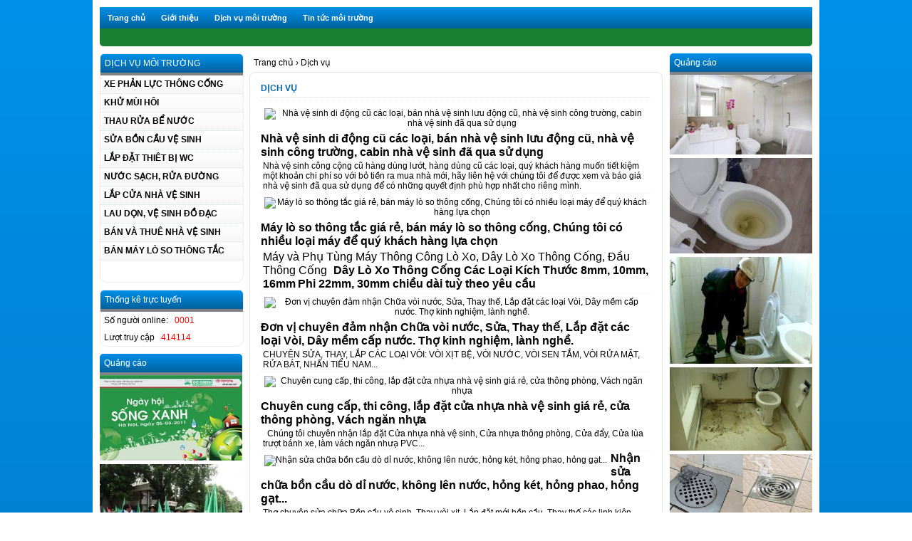

--- FILE ---
content_type: text/html; charset=UTF-8
request_url: http://thongcong.com.vn/dich-vu/
body_size: 6243
content:





<!DOCTYPE html PUBLIC "-//W3C//DTD XHTML 1.0 Transitional//EN" "http://www.w3.org/TR/xhtml1/DTD/xhtml1-transitional.dtd">
<html xmlns="http://www.w3.org/1999/xhtml" xml:lang="vi-vn" lang="vi-vn" >
<head>
<meta http-equiv="content-type" content="text/html; charset=UTF-8"/>
<meta name="keywords" content="Dịch vụ, dich vu" />
<meta name="description" content="Dịch vụ Máy thông cống, dich vu thong cong, thông cống Hà Nội - Uy tín, thợ chuyên nghiệp 
Thong cong - may thong cong P/v 24/24h : (04) 3.755 6182 Có đầy đủ hóa đơ" />
<title>Dịch vụ</title>
<meta name="robots" content="index, follow"/>
<meta name="google-site-verification" content="S0j2V-xAfheYDnwMMARRRECuFhEjGaeOlh76xJqHDyA" />
<meta name="generator" content="Thông cống, Thong cong, Dịch vụ thông cống - 24/24h “Gọi là có”" />
<link rel="shortcut icon" href="http://thongcong.com.vn/favicon.ico" type="image/x-icon" />
<link rel="StyleSheet" href="http://thongcong.com.vn/templates/Adoosite/css/styles.css" type="text/css"/>
<link rel="stylesheet" type="text/css" href="http://thongcong.com.vn/templates/Adoosite/css/cupertino/jqueryui1816custom.css" media="screen"/>
<link rel="stylesheet" type="text/css" href="http://thongcong.com.vn/js/fancybox/jquery.fancybox-1.3.4.css" media="screen"/>
<link rel="stylesheet" type="text/css" href="http://thongcong.com.vn/templates/Adoosite/css/superfish.css" />
<link rel="stylesheet" type="text/css" href="http://thongcong.com.vn/templates/Adoosite/css/superfish-navbar.css" />
<script type="text/javascript" src="http://thongcong.com.vn/js/jquery-1.6.2.min.js"></script>
<script type="text/javascript" src="http://thongcong.com.vn/js/fancybox/jquery.mousewheel-3.0.4.pack.js"></script>
<script type="text/javascript" src="http://thongcong.com.vn/js/jqueryui1816custommin.js"></script>
<script type="text/javascript" src="http://thongcong.com.vn/js/fancybox/jquery.fancybox-1.3.4.pack.js"></script>
<script type="text/javascript" src="http://thongcong.com.vn/js/jquery.cycle.all.js"></script>
<script type="text/javascript" src="http://thongcong.com.vn/js/jquery.easing.1.3.js"></script>
<script type="text/javascript" src="http://thongcong.com.vn/js/superfish.js"></script>
<script type="text/javascript" src="http://thongcong.com.vn/js/hoverIntent.js"></script>
<script language="javascript" type="text/javascript"> 
 
    $(document).ready(function(){ 
        $("ul.sf-menu").superfish({ 
            pathClass:  'current' 
        }); 
		// Tabs
		$('#tabs').tabs();
		$('#tabs_right').tabs();
		// Accordion
		$("#accordion").accordion({ header: "h3" });	
		$('#billboard ul').cycle({
			fx: 'scrollVert',
			prev:   '#prev1', 
    		next:   '#next1', 
			timeout: 4000
		});
		$("a[rel=picture_group]").fancybox({
				'transitionIn'		: 'none',
				'transitionOut'		: 'none',
				'titlePosition' 	: 'over',
				'titleFormat'		: function(title, currentArray, currentIndex, currentOpts) {
					return '<span id="fancybox-title-over">Image ' + (currentIndex + 1) + ' / ' + currentArray.length + (title.length ? ' &nbsp; ' + title : '') + '</span>';
				}
			});
		$("#various1").fancybox({
			'titlePosition'		: 'inside',
			'transitionIn'		: 'none',
			'transitionOut'		: 'none'
		});
		$("#various2").fancybox({
			'titlePosition'		: 'inside',
			'transitionIn'		: 'none',
			'transitionOut'		: 'none'
		});
		$("#various3").fancybox({
			'titlePosition'		: 'inside',
			'transitionIn'		: 'none',
			'transitionOut'		: 'none'
		});
		$("#various4").fancybox({
			'titlePosition'		: 'inside',
			'transitionIn'		: 'none',
			'transitionOut'		: 'none'
		});
		$("#various5").fancybox({
			'titlePosition'		: 'inside',
			'transitionIn'		: 'none',
			'transitionOut'		: 'none'
		});
		$("#various6").fancybox({
			'titlePosition'		: 'inside',
			'transitionIn'		: 'none',
			'transitionOut'		: 'none'
		});
		$("#various7").fancybox({
			'titlePosition'		: 'inside',
			'transitionIn'		: 'none',
			'transitionOut'		: 'none'
		});
		$("#various8").fancybox({
			'titlePosition'		: 'inside',
			'transitionIn'		: 'none',
			'transitionOut'		: 'none'
		});
		$("#various9").fancybox({
			'titlePosition'		: 'inside',
			'transitionIn'		: 'none',
			'transitionOut'		: 'none'
		});
    }); 
 
</script>
<script type="text/javascript" src="http://thongcong.com.vn/js/common.js"></script>
<script type="text/javascript" src="http://thongcong.com.vn/js/advertise.js"></script>
</head>
<body>
<div align="center" id="ajaxload_container" style="display: none">
<div id="ajaxload_content">
<img src="http://thongcong.com.vn/images/load_bar.gif" border="0" title="loading" alt="loading"/>
</div>
</div>
<div id="maincontainer">
	<div id="topsection">
	    <div id="banner">
<object id="FlashID_banner" classid="clsid:D27CDB6E-AE6D-11cf-96B8-444553540000" width="1000px" height="126px">
<param name="movie" value="http://thongcong.com.vn/templates/Adoosite/images/banner.swf" />
<param name="quality" value="high" />
<param name="wmode" value="opaque" />
<param name="swfversion" value="9.0.45.0" />
<param name="expressinstall" value="Scripts/expressInstall.swf" />
<!-- Next object tag is for non-IE browsers. So hide it from IE using IECC. -->
<!--[if !IE]>-->
<object type="application/x-shockwave-flash" data="http://thongcong.com.vn/templates/Adoosite/images/banner.swf" width="1000px" height="126px">
<!--<![endif]-->
<param name="quality" value="high" />
<param name="wmode" value="opaque" />
<param name="swfversion" value="9.0.45.0" />
<param name="expressinstall" value="Scripts/expressInstall.swf" />
<!--[if !IE]>-->
</object>
<!--<![endif]-->
</object>
<script type="text/javascript">
<!--
swfobject.registerObject("FlashID_banner");
//-->
</script>
		</div>
		<div id="navtop">
<ul class="sf-menu sf-navbar sf-js-enabled sf-shadow">
<li><a href="http://thongcong.com.vn" class="nav_link" title="Trang chủ">Trang chủ</a>
</li>
<li><a href="http://thongcong.com.vn/gioi-thieu/gioi-thieu-cong-ty-moi-truong-do-thi-so-1-ha-noi.html" class="nav_link" title="Giới thiệu">Giới thiệu</a>
</li>
<li><a href="http://thongcong.com.vn/dich-vu/" class="nav_link" title="Dịch vụ môi trường">Dịch vụ môi trường</a>
</li>
<li><a href="http://thongcong.com.vn/tin-tuc-moi-truong/" class="nav_link" title="Tin tức môi trường">Tin tức môi trường</a>
</li>
</ul>

		<div class="cl of"></div>
			</div>
	</div>
	<div id="leftcolumn">
<div class="div-block">
<div class="div-tblock"><a  title="DỊCH VỤ MÔI TRƯỜNG" href="http://thongcong.com.vn/">DỊCH VỤ MÔI TRƯỜNG</a></div>
<div class="div-cblock">
<div id="my_menu" class="sdmenu">
 <div class="collapsed"><span><a  title="XE PHẢN LỰC THÔNG CỐNG" href="http://thongcong.com.vn/dich-vu/chuyen-xe-phan-luc-may-con-chuot-xe-du-an-thong-thoat-nhung-duong-cong-lon.html">XE PHẢN LỰC THÔNG CỐNG</a></span>
</div> <div class="collapsed"><span><a  title="KHỬ MÙI HÔI" href="http://thongcong.com.vn/dich-vu/dich-vu-khu-mui-hoi-nha-o-nha-ve-sinh-kho-xuong-co-quan....html">KHỬ MÙI HÔI</a></span>
</div> <div class="collapsed"><span><a  title="THAU RỬA BỂ NƯỚC" href="http://thongcong.com.vn/dich-vu/nhan-thau-rua-be-nuoc-bon-inox-be-boi-cac-loai-be-lon-nho-tai-ha-noi.html">THAU RỬA BỂ NƯỚC</a></span>
</div> <div class="collapsed"><span><a  title="SỬA BỒN CẦU VỆ SINH" href="http://thongcong.com.vn/dich-vu/nhan-sua-chua-bon-cau-do-di-nuoc-khong-len-nuoc-hong-ket-hong-phao-hong-gat....html">SỬA BỒN CẦU VỆ SINH</a></span>
</div> <div class="collapsed"><span><a  title="LẮP ĐẶT THIÊT BỊ WC" href="http://thongcong.com.vn/dich-vu/don-vi-chuyen-dam-nhan-chua-voi-nuoc-sua-thay-the-lap-dat-cac-loai-voi-day-mem-cap-nuoc.-tho-kinh-nghiem-lanh-nghe..html">LẮP ĐẶT THIÊT BỊ WC</a></span>
</div> <div class="collapsed"><span><a  title="NƯỚC SẠCH, RỬA ĐƯỜNG" href="http://thongcong.com.vn/dich-vu/xe-chuyen-tuoi-nuoc-rua-duong-tuoi-cay-xanh-xe-phuc-vu-cap-nuoc-sach.html">NƯỚC SẠCH, RỬA ĐƯỜNG</a></span>
</div> <div class="collapsed"><span><a  title="LẮP CỬA  NHÀ VỆ SINH" href="http://thongcong.com.vn/dich-vu/chuyen-cung-cap-thi-cong-lap-dat-cua-nhua-nha-ve-sinh-gia-re-cua-thong-phong-vach-ngan-nhua.html">LẮP CỬA  NHÀ VỆ SINH</a></span>
</div> <div class="collapsed"><span><a  title="LAU DỌN, VỆ SINH ĐỒ ĐẠC" href="http://thongcong.com.vn/dich-vu/dich-vu-ve-sinh-cac-thiet-bi-do-gia-dung-gia-dinh-xep-gon-gang-do-dac-lau-don-nha....html">LAU DỌN, VỆ SINH ĐỒ ĐẠC</a></span>
</div> <div class="collapsed"><span><a  title="BÁN VÀ THUÊ NHÀ VỆ SINH" href="http://thongcong.com.vn/dich-vu/chuyen-cho-thue-nha-ve-sinh-luu-dong-ban-nha-ve-sinh-di-dong-moi-phuc-vu-cac-su-kien-cong-trinh-co-quan-tap-the-ca-nhan....html">BÁN VÀ THUÊ NHÀ VỆ SINH</a></span>
</div> <div class="collapsed"><span><a  title="BÁN MÁY LÒ SO THÔNG TẮC" href="http://thongcong.com.vn/dich-vu/may-lo-so-thong-tac-gia-re-ban-may-lo-so-thong-cong-chung-toi-co-nhieu-loai-may-de-quy-khach-hang-lua-chon.html">BÁN MÁY LÒ SO THÔNG TẮC</a></span>
</div></div></div></div>
<div class="div-block"><div class="div-tblock">Thống kê trực tuyến</div><div class="div-cblock"><div   style="padding:5px">Số người online:&nbsp;&nbsp;&nbsp;<font color="red">0001</font></div><div  style="padding:5px">Lượt truy cập&nbsp;&nbsp;&nbsp;<font color="red">414114</font></div></div></div><div class="div-tblock">Quảng cáo</div><div align="center" style="margin-bottom: 5px;"><a href="http://thongcong.com.vn/click.php?id=1" target="_blank" title="Thiết kế website"><img border="0" title="Thiết kế website" alt="Thiết kế website" src="http://thongcong.com.vn/files/adv/adv_16ia42s4.jpg" width="200"></a></div><div align="center" style="margin-bottom: 5px;"><a href="http://thongcong.com.vn/click.php?id=10" target="_blank" title=""><img border="0" title="" alt="" src="http://thongcong.com.vn/files/adv/adv_39P3CV6K.jpg" width="200"></a></div><div align="center" style="margin-bottom: 5px;"><a href="http://thongcong.com.vn/click.php?id=3" target="_blank" title=""><img border="0" title="" alt="" src="http://thongcong.com.vn/files/adv/adv_26or0ahJ.jpg" width="200"></a></div><div align="center" style="margin-bottom: 5px;"><a href="http://thongcong.com.vn/click.php?id=12" target="_blank" title=""><img border="0" title="" alt="" src="http://thongcong.com.vn/files/adv/adv_723r2g81.jpg" width="200"></a></div><div align="center" style="margin-bottom: 5px;"><a href="http://thongcong.com.vn/click.php?id=13" target="_blank" title=""><img border="0" title="" alt="" src="http://thongcong.com.vn/files/adv/adv_96vvcu9M.jpg" width="200"></a></div><div align="center" style="margin-bottom: 5px;"><a href="http://thongcong.com.vn/click.php?id=16" target="_blank" title=""><img border="0" title="" alt="" src="http://thongcong.com.vn/files/adv/adv_32hs913x.jpg" width="200"></a></div><div align="center" style="margin-bottom: 5px;"><a href="http://thongcong.com.vn/click.php?id=35" target="_blank" title="nha ve sinh sach"><img border="0" title="nha ve sinh sach" alt="nha ve sinh sach" src="http://thongcong.com.vn/files/adv/adv_560pt8j9.jpg" width="200"></a></div><div align="center" style="margin-bottom: 5px;"><a href="http://thongcong.com.vn/click.php?id=39" target="_blank" title="tho sua nuoc"><img border="0" title="tho sua nuoc" alt="tho sua nuoc" src="http://thongcong.com.vn/files/adv/adv_65uq273z.jpg" width="200"></a></div><div align="center" style="margin-bottom: 5px;"><a href="http://thongcong.com.vn/click.php?id=40" target="_blank" title="Thay thế thiết bị"><img border="0" title="Thay thế thiết bị" alt="Thay thế thiết bị" src="http://thongcong.com.vn/files/adv/adv_1935165S.jpg" width="200"></a></div><div align="center" style="margin-bottom: 5px;"><a href="http://thongcong.com.vn/click.php?id=41" target="_blank" title="Dọn dẹp vệ sinh"><img border="0" title="Dọn dẹp vệ sinh" alt="Dọn dẹp vệ sinh" src="http://thongcong.com.vn/files/adv/adv_4469615o.jpg" width="200"></a></div><div align="center" style="margin-bottom: 5px;"><a href="http://thongcong.com.vn/click.php?id=42" target="_blank" title="ve sinh môi truong"><img border="0" title="ve sinh môi truong" alt="ve sinh môi truong" src="http://thongcong.com.vn/files/adv/adv_317N571L.jpg" width="200"></a></div><div align="center" style="margin-bottom: 5px;"><a href="http://thongcong.com.vn/click.php?id=43" target="_blank" title="Dọn tiếp"><img border="0" title="Dọn tiếp" alt="Dọn tiếp" src="http://thongcong.com.vn/files/adv/adv_08cozz5V.jpg" width="200"></a></div><div align="center" style="margin-bottom: 5px;"><a href="http://thongcong.com.vn/click.php?id=44" target="_blank" title="Tuyên truyền"><img border="0" title="Tuyên truyền" alt="Tuyên truyền" src="http://thongcong.com.vn/files/adv/adv_66vcn2Q4.jpg" width="200"></a></div>	</div>
	<div id="contentcolumn">
<div class="tabbox"><div class="breakcoup"><a href="http://thongcong.com.vn" " title="Trang chủ">Trang chủ</a> &rsaquo; <a href="http://thongcong.com.vn/dich-vu/" >Dịch vụ</a></div>
<div class="content"><h1 class="posttitle">Dịch vụ</h1>
	<div class="boxde">
		<div class="boxde-img">
		<a href="http://thongcong.com.vn/dich-vu/nha-ve-sinh-di-dong-cu-cac-loai-ban-nha-ve-sinh-luu-dong-cu-nha-ve-sinh-cong-truong-cabin-nha-ve-sinh-da-qua-su-dung.html" title="Nhà vệ sinh di động cũ các loại, bán nhà vệ sinh lưu động cũ, nhà vệ sinh công trường, cabin nhà vệ sinh đã qua sử dụng"><img src="" alt="Nhà vệ sinh di động cũ các loại, bán nhà vệ sinh lưu động cũ, nhà vệ sinh công trường, cabin nhà vệ sinh đã qua sử dụng" title="Nhà vệ sinh di động cũ các loại, bán nhà vệ sinh lưu động cũ, nhà vệ sinh công trường, cabin nhà vệ sinh đã qua sử dụng"/></a>
		</div>
		<div class="boxde-title"><h2 class="title2"><a href="http://thongcong.com.vn/dich-vu/nha-ve-sinh-di-dong-cu-cac-loai-ban-nha-ve-sinh-luu-dong-cu-nha-ve-sinh-cong-truong-cabin-nha-ve-sinh-da-qua-su-dung.html" title="Nhà vệ sinh di động cũ các loại, bán nhà vệ sinh lưu động cũ, nhà vệ sinh công trường, cabin nhà vệ sinh đã qua sử dụng">Nhà vệ sinh di động cũ các loại, bán nhà vệ sinh lưu động cũ, nhà vệ sinh công trường, cabin nhà vệ sinh đã qua sử dụng</a></h2></div>
				<div class="boxde-content">
			<span>
	Nh&agrave; vệ sinh c&ocirc;ng cộng cũ h&agrave;ng d&ugrave;ng lướt, h&agrave;ng d&ugrave;ng cũ c&aacute;c loại, qu&yacute; kh&aacute;ch h&agrave;ng muốn tiết kiệm một khoản chi ph&iacute; so với bỏ tiền ra mua nh&agrave; mới, h&atilde;y li&ecirc;n hệ với ch&uacute;ng t&ocirc;i để được xem v&agrave; b&aacute;o gi&aacute; nh&agrave; vệ sinh đ&atilde; qua sử dụng để c&oacute; những quyết định ph&ugrave; hợp nhất cho ri&ecirc;ng m&igrave;nh.</span>
		</div>
	</div>
	<div class="boxde">
		<div class="boxde-img">
		<a href="http://thongcong.com.vn/dich-vu/may-lo-so-thong-tac-gia-re-ban-may-lo-so-thong-cong-chung-toi-co-nhieu-loai-may-de-quy-khach-hang-lua-chon.html" title="Máy lò so thông tắc giá rẻ, bán máy lò so thông cống, Chúng tôi có nhiều loại máy để quý khách hàng lựa chọn"><img src="" alt="Máy lò so thông tắc giá rẻ, bán máy lò so thông cống, Chúng tôi có nhiều loại máy để quý khách hàng lựa chọn" title="Máy lò so thông tắc giá rẻ, bán máy lò so thông cống, Chúng tôi có nhiều loại máy để quý khách hàng lựa chọn"/></a>
		</div>
		<div class="boxde-title"><h2 class="title2"><a href="http://thongcong.com.vn/dich-vu/may-lo-so-thong-tac-gia-re-ban-may-lo-so-thong-cong-chung-toi-co-nhieu-loai-may-de-quy-khach-hang-lua-chon.html" title="Máy lò so thông tắc giá rẻ, bán máy lò so thông cống, Chúng tôi có nhiều loại máy để quý khách hàng lựa chọn">Máy lò so thông tắc giá rẻ, bán máy lò so thông cống, Chúng tôi có nhiều loại máy để quý khách hàng lựa chọn</a></h2></div>
				<div class="boxde-content">
			<span>
	<span style="font-variant-numeric: normal; font-variant-east-asian: normal; font-stretch: normal; line-height: normal;"><span class="s2" data-mce-style="font-size: 12pt;" style="font-variant-numeric: normal; font-variant-east-asian: normal; font-stretch: normal; font-size: 12pt; line-height: normal; font-family: Verdana, Arial, Helvetica, sans-serif;">M&aacute;y v&agrave; Phụ T&ugrave;ng M&aacute;y Th&ocirc;ng C&ocirc;ng L&ograve; Xo, D&acirc;y L&ograve; Xo Th&ocirc;ng Cống, Đầu Th&ocirc;ng Cống</span></span>

	<span style="font-variant-numeric: normal; font-variant-east-asian: normal; font-stretch: normal; line-height: normal;">&nbsp;</span>

	<span style="font-variant-numeric: normal; font-variant-east-asian: normal; font-stretch: normal; line-height: normal;"><span data-mce-style="font-size: 12pt;" style="font-variant-numeric: normal; font-variant-east-asian: normal; font-stretch: normal; font-size: 12pt; line-height: normal; font-family: Verdana, Arial, Helvetica, sans-serif;"><strong>D&acirc;y L&ograve; Xo Th&ocirc;ng Cống C&aacute;c Loại K&iacute;ch Thước 8mm, 10mm, 16mm</strong></span></span>

	<span style="font-variant-numeric: normal; font-variant-east-asian: normal; font-stretch: normal; line-height: normal;"><span data-mce-style="font-size: 12pt;" style="font-variant-numeric: normal; font-variant-east-asian: normal; font-stretch: normal; font-size: 12pt; line-height: normal; font-family: Verdana, Arial, Helvetica, sans-serif;"><strong>Phi 22mm, 30mm chiều d&agrave;i tuỳ theo y&ecirc;u cầu</strong></span></span></span>
		</div>
	</div>
	<div class="boxde">
		<div class="boxde-img">
		<a href="http://thongcong.com.vn/dich-vu/don-vi-chuyen-dam-nhan-chua-voi-nuoc-sua-thay-the-lap-dat-cac-loai-voi-day-mem-cap-nuoc.-tho-kinh-nghiem-lanh-nghe..html" title="Đơn vị chuyên đảm nhận Chữa vòi nước, Sửa, Thay thế, Lắp đặt  các loại Vòi, Dây mềm cấp nước. Thợ kinh nghiệm, lành nghề."><img src="" alt="Đơn vị chuyên đảm nhận Chữa vòi nước, Sửa, Thay thế, Lắp đặt  các loại Vòi, Dây mềm cấp nước. Thợ kinh nghiệm, lành nghề." title="Đơn vị chuyên đảm nhận Chữa vòi nước, Sửa, Thay thế, Lắp đặt  các loại Vòi, Dây mềm cấp nước. Thợ kinh nghiệm, lành nghề."/></a>
		</div>
		<div class="boxde-title"><h2 class="title2"><a href="http://thongcong.com.vn/dich-vu/don-vi-chuyen-dam-nhan-chua-voi-nuoc-sua-thay-the-lap-dat-cac-loai-voi-day-mem-cap-nuoc.-tho-kinh-nghiem-lanh-nghe..html" title="Đơn vị chuyên đảm nhận Chữa vòi nước, Sửa, Thay thế, Lắp đặt  các loại Vòi, Dây mềm cấp nước. Thợ kinh nghiệm, lành nghề.">Đơn vị chuyên đảm nhận Chữa vòi nước, Sửa, Thay thế, Lắp đặt  các loại Vòi, Dây mềm cấp nước. Thợ kinh nghiệm, lành nghề.</a></h2></div>
				<div class="boxde-content">
			<span>
	CHUY&Ecirc;N SỬA, THAY, LẮP C&Aacute;C LOẠI V&Ograve;I: V&Ograve;I XỊT BỆ, V&Ograve;I NƯỚC, V&Ograve;I SEN TẮM, V&Ograve;I RỬA MẶT, RỬA B&Aacute;T, NHẤN TIỂU NAM...</span>
		</div>
	</div>
	<div class="boxde">
		<div class="boxde-img">
		<a href="http://thongcong.com.vn/dich-vu/chuyen-cung-cap-thi-cong-lap-dat-cua-nhua-nha-ve-sinh-gia-re-cua-thong-phong-vach-ngan-nhua.html" title="Chuyên cung cấp, thi công, lắp đặt cửa nhựa nhà vệ sinh giá rẻ, cửa thông phòng, Vách ngăn nhựa"><img src="" alt="Chuyên cung cấp, thi công, lắp đặt cửa nhựa nhà vệ sinh giá rẻ, cửa thông phòng, Vách ngăn nhựa" title="Chuyên cung cấp, thi công, lắp đặt cửa nhựa nhà vệ sinh giá rẻ, cửa thông phòng, Vách ngăn nhựa"/></a>
		</div>
		<div class="boxde-title"><h2 class="title2"><a href="http://thongcong.com.vn/dich-vu/chuyen-cung-cap-thi-cong-lap-dat-cua-nhua-nha-ve-sinh-gia-re-cua-thong-phong-vach-ngan-nhua.html" title="Chuyên cung cấp, thi công, lắp đặt cửa nhựa nhà vệ sinh giá rẻ, cửa thông phòng, Vách ngăn nhựa">Chuyên cung cấp, thi công, lắp đặt cửa nhựa nhà vệ sinh giá rẻ, cửa thông phòng, Vách ngăn nhựa</a></h2></div>
				<div class="boxde-content">
			<span>
	&nbsp;

	Ch&uacute;ng t&ocirc;i chuy&ecirc;n nhận lắp đặt Cửa nhựa nh&agrave; vệ sinh, Cửa nhựa th&ocirc;ng ph&ograve;ng, Cửa đẩy, Cửa l&ugrave;a trượt b&aacute;nh xe, l&agrave;m v&aacute;ch ngăn nhưạ PVC...</span>
		</div>
	</div>
	<div class="boxde">
		<div class="boxde-img">
		<a href="http://thongcong.com.vn/dich-vu/nhan-sua-chua-bon-cau-do-di-nuoc-khong-len-nuoc-hong-ket-hong-phao-hong-gat....html" title="Nhận sửa chữa bồn cầu dò dỉ nước, không lên nước, hỏng két, hỏng phao, hỏng gạt..."><img src="" alt="Nhận sửa chữa bồn cầu dò dỉ nước, không lên nước, hỏng két, hỏng phao, hỏng gạt..." title="Nhận sửa chữa bồn cầu dò dỉ nước, không lên nước, hỏng két, hỏng phao, hỏng gạt..."/></a>
		</div>
		<div class="boxde-title"><h2 class="title2"><a href="http://thongcong.com.vn/dich-vu/nhan-sua-chua-bon-cau-do-di-nuoc-khong-len-nuoc-hong-ket-hong-phao-hong-gat....html" title="Nhận sửa chữa bồn cầu dò dỉ nước, không lên nước, hỏng két, hỏng phao, hỏng gạt...">Nhận sửa chữa bồn cầu dò dỉ nước, không lên nước, hỏng két, hỏng phao, hỏng gạt...</a></h2></div>
				<div class="boxde-content">
			<span>
	Thợ chuy&ecirc;n sửa chữa Bồn cầu vệ sinh, Thay v&ograve;i xịt, Lắp đặt mới bồn cầu, Thay thế c&aacute;c linh kiện, phụ t&ugrave;ng bồn cầu c&aacute;c loại, Xử l&yacute; c&aacute;c sự cố hư hỏng bồn cầu trong qu&aacute; tr&igrave;nh sử dụng.</span>
		</div>
	</div>
	<div class="boxde">
		<div class="boxde-img">
		<a href="http://thongcong.com.vn/dich-vu/chuyen-xe-phan-luc-may-con-chuot-xe-du-an-thong-thoat-nhung-duong-cong-lon.html" title="Chuyên xe Phản lực, Máy con chuột, Xe dự án thông thoát những đường cống Lớn"><img src="" alt="Chuyên xe Phản lực, Máy con chuột, Xe dự án thông thoát những đường cống Lớn" title="Chuyên xe Phản lực, Máy con chuột, Xe dự án thông thoát những đường cống Lớn"/></a>
		</div>
		<div class="boxde-title"><h2 class="title2"><a href="http://thongcong.com.vn/dich-vu/chuyen-xe-phan-luc-may-con-chuot-xe-du-an-thong-thoat-nhung-duong-cong-lon.html" title="Chuyên xe Phản lực, Máy con chuột, Xe dự án thông thoát những đường cống Lớn">Chuyên xe Phản lực, Máy con chuột, Xe dự án thông thoát những đường cống Lớn</a></h2></div>
				<div class="boxde-content">
			<span>
	Đơn vị ch&uacute;ng t&ocirc;i chuy&ecirc;n tham gia xử l&yacute; c&aacute;c dự &aacute;n tắc nghẽn, nạo h&uacute;t c&aacute;c đường cống lớn hệ thống xe hiện đại phục vụ giải quyết tất cảc trường hợp kh&oacute; nhất.</span>
		</div>
	</div>
	<div class="boxde">
		<div class="boxde-img">
		<a href="http://thongcong.com.vn/dich-vu/mua-lai-nha-ve-sinh-cu-hong-nha-ve-sinh-di-dong-quy-khach-khong-co-nhu-cau-su-dung.html" title="Mua lại nhà vệ sinh Cũ, Hỏng, Nhà vệ sinh di động quý khách không có nhu cầu sử dụng"><img src="" alt="Mua lại nhà vệ sinh Cũ, Hỏng, Nhà vệ sinh di động quý khách không có nhu cầu sử dụng" title="Mua lại nhà vệ sinh Cũ, Hỏng, Nhà vệ sinh di động quý khách không có nhu cầu sử dụng"/></a>
		</div>
		<div class="boxde-title"><h2 class="title2"><a href="http://thongcong.com.vn/dich-vu/mua-lai-nha-ve-sinh-cu-hong-nha-ve-sinh-di-dong-quy-khach-khong-co-nhu-cau-su-dung.html" title="Mua lại nhà vệ sinh Cũ, Hỏng, Nhà vệ sinh di động quý khách không có nhu cầu sử dụng">Mua lại nhà vệ sinh Cũ, Hỏng, Nhà vệ sinh di động quý khách không có nhu cầu sử dụng</a></h2></div>
				<div class="boxde-content">
			<span>
	Ch&uacute;ng t&ocirc;i chuy&ecirc;n thu mua lại nh&agrave; vệ sinh lưu động gi&aacute; cao, Khi c&oacute; nhu cầu b&aacute;n lại những nh&agrave; vệ sinh di động đ&atilde; qua sử dụng, qu&yacute; kh&aacute;ch vui l&ograve;ng li&ecirc;n hệ với c&ocirc;ng ty ch&uacute;ng t&ocirc;i để được hỗ trợ thu mua lại với gi&aacute; tốt nhất</span>
		</div>
	</div>
	<div class="boxde">
		<div class="boxde-img">
		<a href="http://thongcong.com.vn/dich-vu/chuyen-cho-thue-nha-ve-sinh-luu-dong-ban-nha-ve-sinh-di-dong-moi-phuc-vu-cac-su-kien-cong-trinh-co-quan-tap-the-ca-nhan....html" title="Chuyên Cho Thuê nhà vệ sinh Lưu động, Bán nhà vệ sinh di động Mới phục vụ các sự kiện, công trình, cơ quan, tập thể, cá nhân..."><img src="" alt="Chuyên Cho Thuê nhà vệ sinh Lưu động, Bán nhà vệ sinh di động Mới phục vụ các sự kiện, công trình, cơ quan, tập thể, cá nhân..." title="Chuyên Cho Thuê nhà vệ sinh Lưu động, Bán nhà vệ sinh di động Mới phục vụ các sự kiện, công trình, cơ quan, tập thể, cá nhân..."/></a>
		</div>
		<div class="boxde-title"><h2 class="title2"><a href="http://thongcong.com.vn/dich-vu/chuyen-cho-thue-nha-ve-sinh-luu-dong-ban-nha-ve-sinh-di-dong-moi-phuc-vu-cac-su-kien-cong-trinh-co-quan-tap-the-ca-nhan....html" title="Chuyên Cho Thuê nhà vệ sinh Lưu động, Bán nhà vệ sinh di động Mới phục vụ các sự kiện, công trình, cơ quan, tập thể, cá nhân...">Chuyên Cho Thuê nhà vệ sinh Lưu động, Bán nhà vệ sinh di động Mới phục vụ các sự kiện, công trình, cơ quan, tập thể, cá nhân...</a></h2></div>
				<div class="boxde-content">
			<span></span>
		</div>
	</div>
	<div class="boxde">
		<div class="boxde-img">
		<a href="http://thongcong.com.vn/dich-vu/xe-chuyen-tuoi-nuoc-rua-duong-tuoi-cay-xanh-xe-phuc-vu-cap-nuoc-sach.html" title="Xe chuyên tưới nước rửa đường, tưới cây xanh, Xe phục vụ Cấp nước sạch"><img src="" alt="Xe chuyên tưới nước rửa đường, tưới cây xanh, Xe phục vụ Cấp nước sạch" title="Xe chuyên tưới nước rửa đường, tưới cây xanh, Xe phục vụ Cấp nước sạch"/></a>
		</div>
		<div class="boxde-title"><h2 class="title2"><a href="http://thongcong.com.vn/dich-vu/xe-chuyen-tuoi-nuoc-rua-duong-tuoi-cay-xanh-xe-phuc-vu-cap-nuoc-sach.html" title="Xe chuyên tưới nước rửa đường, tưới cây xanh, Xe phục vụ Cấp nước sạch">Xe chuyên tưới nước rửa đường, tưới cây xanh, Xe phục vụ Cấp nước sạch</a></h2></div>
				<div class="boxde-content">
			<span></span>
		</div>
	</div>
	<div class="boxde">
		<div class="boxde-img">
		<a href="http://thongcong.com.vn/dich-vu/nhan-thau-rua-be-nuoc-bon-inox-be-boi-cac-loai-be-lon-nho-tai-ha-noi.html" title="Nhận thau rửa bể nước, bồn inox, bể bơi, các loại bể lớn nhỏ tại Hà Nội"><img src="" alt="Nhận thau rửa bể nước, bồn inox, bể bơi, các loại bể lớn nhỏ tại Hà Nội" title="Nhận thau rửa bể nước, bồn inox, bể bơi, các loại bể lớn nhỏ tại Hà Nội"/></a>
		</div>
		<div class="boxde-title"><h2 class="title2"><a href="http://thongcong.com.vn/dich-vu/nhan-thau-rua-be-nuoc-bon-inox-be-boi-cac-loai-be-lon-nho-tai-ha-noi.html" title="Nhận thau rửa bể nước, bồn inox, bể bơi, các loại bể lớn nhỏ tại Hà Nội">Nhận thau rửa bể nước, bồn inox, bể bơi, các loại bể lớn nhỏ tại Hà Nội</a></h2></div>
				<div class="boxde-content">
			<span></span>
		</div>
	</div>
<table class="page" cellpadding="2" cellspacing="0" border="0">
<tr>
<td><div class="pagenumactive">Trang <b>1</b>/4</div></td><td><div class="pagenumactive"><b>1</b></div></td> <td><div class="pagenum"><a  href="http://thongcong.com.vn/dich-vu/page/2/">2</a></div></td>  <td><div class="pagenum"><a  href="http://thongcong.com.vn/dich-vu/page/3/">3</a></div></td>  <td><div class="pagenum"><a  href="http://thongcong.com.vn/dich-vu/page/4/">4</a></div></td> <td><div class="pagenum"><a  href="http://thongcong.com.vn/dich-vu/page/2/" title="Trang sau">&raquo;</a></div></td><td><div class="pagenum"><a  href="http://thongcong.com.vn/dich-vu/page/4/" title="Trang cuối">&raquo;&raquo;</a></div></td></tr></table></div>
</div>

	</div>
	<div id="rightcolumn">
<div class="div-tblock">Quảng cáo</div><div align="center" style="margin-bottom: 5px;"><a href="http://thongcong.com.vn/click.php?id=36" target="_blank" title="sach dep"><img border="0" title="sach dep" alt="sach dep" src="http://thongcong.com.vn/files/adv/adv_23765gua.jpg" width="200"></a></div><div align="center" style="margin-bottom: 5px;"><a href="http://thongcong.com.vn/click.php?id=37" target="_blank" title="Thông tắc bồn cầu nhanh"><img border="0" title="Thông tắc bồn cầu nhanh" alt="Thông tắc bồn cầu nhanh" src="http://thongcong.com.vn/files/adv/adv_13o5XY4V.jpg" width="200"></a></div><div align="center" style="margin-bottom: 5px;"><a href="http://thongcong.com.vn/click.php?id=38" target="_blank" title="tho thong tac bon cau"><img border="0" title="tho thong tac bon cau" alt="tho thong tac bon cau" src="http://thongcong.com.vn/files/adv/adv_058iv469.jpg" width="200"></a></div><div align="center" style="margin-bottom: 5px;"><a href="http://thongcong.com.vn/click.php?id=23" target="_self" title=""><img border="0" title="" alt="" src="http://thongcong.com.vn/files/adv/adv_44by502T.jpg" width="200"></a></div><div align="center" style="margin-bottom: 5px;"><a href="http://thongcong.com.vn/click.php?id=24" target="_self" title=""><img border="0" title="" alt="" src="http://thongcong.com.vn/files/adv/adv_25400i5m.jpg" width="200"></a></div><div align="center" style="margin-bottom: 5px;"><a href="http://thongcong.com.vn/click.php?id=25" target="_self" title=""><img border="0" title="" alt="" src="http://thongcong.com.vn/files/adv/adv_71PTG433.jpg" width="200"></a></div><div align="center" style="margin-bottom: 5px;"><a href="http://thongcong.com.vn/click.php?id=28" target="_self" title=""><img border="0" title="" alt="" src="http://thongcong.com.vn/files/adv/adv_48bmw7bx.jpg" width="200"></a></div><div align="center" style="margin-bottom: 5px;"><a href="http://thongcong.com.vn/click.php?id=29" target="_self" title=""><img border="0" title="" alt="" src="http://thongcong.com.vn/files/adv/adv_28te1qlh.jpg" width="200"></a></div><div align="center" style="margin-bottom: 5px;"><a href="http://thongcong.com.vn/click.php?id=30" target="_blank" title=""><img border="0" title="" alt="" src="http://thongcong.com.vn/files/adv/adv_55xdr79K.jpg" width="200"></a></div><div align="center" style="margin-bottom: 5px;"><a href="http://thongcong.com.vn/click.php?id=31" target="_self" title=""><img border="0" title="" alt="" src="http://thongcong.com.vn/files/adv/adv_194e8M18.jpg" width="200"></a></div><div align="center" style="margin-bottom: 5px;"><a href="http://thongcong.com.vn/click.php?id=34" target="_self" title=""><img border="0" title="" alt="" src="http://thongcong.com.vn/files/adv/adv_46mh5qi6.jpg" width="200"></a></div><div align="center" style="margin-bottom: 5px;"><a href="http://thongcong.com.vn/click.php?id=32" target="_self" title=""><img border="0" title="" alt="" src="http://thongcong.com.vn/files/adv/adv_79yq4r13.jpg" width="200"></a></div><div align="center" style="margin-bottom: 5px;"><a href="http://thongcong.com.vn/click.php?id=33" target="_self" title=""><img border="0" title="" alt="" src="http://thongcong.com.vn/files/adv/adv_368h7791.jpg" width="200"></a></div><div align="center" style="margin-bottom: 5px;"><a href="http://thongcong.com.vn/click.php?id=26" target="_self" title=""><img border="0" title="" alt="" src="http://thongcong.com.vn/files/adv/adv_168vbOYO.jpg" width="200"></a></div><div align="center" style="margin-bottom: 5px;"><a href="http://thongcong.com.vn/click.php?id=27" target="_self" title=""><img border="0" title="" alt="" src="http://thongcong.com.vn/files/adv/adv_705fz29n.jpg" width="200"></a></div><div align="center" style="margin-bottom: 5px;"><a href="http://thongcong.com.vn/click.php?id=15" target="_blank" title=""><img border="0" title="" alt="" src="http://thongcong.com.vn/files/adv/adv_9190y6A9.jpg" width="200"></a></div>	</div>
	<div id="footer">
		<div class="cfooter">
Copyright © 2009 Thongcong.com.vn All rights reserved.<br/>
Địa chỉ: Trung tâm điều hành Số 189 Hoàng Hoa Thám- Ba Đình- Hà Nội<br/>
Điện thoại: (024)3728.2204 - 0904.438.448  		</div>
	</div>
</div>
<script type="text/javascript">

  var _gaq = _gaq || [];
  _gaq.push(['_setAccount', 'UA-26347818-6']);
  _gaq.push(['_trackPageview']);

  (function() {
    var ga = document.createElement('script'); ga.type = 'text/javascript'; ga.async = true;
    ga.src = ('https:' == document.location.protocol ? 'https://ssl' : 'http://www') + '.google-analytics.com/ga.js';
    var s = document.getElementsByTagName('script')[0]; s.parentNode.insertBefore(ga, s);
  })();

</script>
</body>
</html>


--- FILE ---
content_type: text/css
request_url: http://thongcong.com.vn/templates/Adoosite/css/styles.css
body_size: 3426
content:
body, table, td, tr, p, div, th, span { font: 12px  Verdana, Arial,Helvetica,sans-serif;}

body{ margin:0px; padding:0px;background:#82d92c url(../images/bg.jpg) repeat-x top;
	filter: progid:DXImageTransform.Microsoft.gradient(startColorstr='#0090e9', endColorstr='#00619d'); /* for IE */
	background: -webkit-gradient(linear, left top, left bottom, from(#0090e9), to(#00619d)); /* for webkit browsers */
	background: -moz-linear-gradient(#82d92c url(../images/bg.jpg) repeat-x top); /* for firefox 3.6+ */ ; }
h1, h2, h3, h4, h5 {font-weight:normal; margin:5px 0 5px 0}

h5 {	font-size: 12px;	color: #06828b;	padding: 0 0 4px 0;	margin: 0 0 0 0;	border-bottom: 5px solid #cccccc;}
a { color: #000; text-decoration: none }
a:hover { text-decoration: none }
a.strong { font-weight: normal}
a.titleNew { color: #16387c; font-weight: 900 }


#maincontainer{width: 1000px; margin: 0 auto; background:#ffffff;padding:10px}
/*header*/
#topsection{background: #ffffff;position: relative; overflow:hidden; margin-bottom:10px}
#banner{background:#ffffff; overflow:hidden}
#logo{ float:left}
.header-right{  height: 80px;
    position: absolute;
    right: 5px;
    text-align: right;
    top: 15px;
    width: 350px;
    z-index: 1000;
}
.header-menu{ overflow:hidden; float:right}

#navtop{height:55px; background:#187F2E;  border-radius: 0px 0px 5px 5px;}
/*body*/
#contentwrapper{float: left; width: 100%;}
#contentcolumn{float: left; padding:0px 10px 0px 10px; width:580px;}
#leftcolumn{float: left; width:200px; background-color:transparent;}
#rightcolumn{float: left; width:200px;  background: #fff;}
.right-bgfooter{ background:  #C7C8CA;-moz-border-radius:  8px; 
	-webkit-border-radius: 8px; 
	-khtml-border-radius:  8px; 
	border-radius:  8px; }
.rightcontent{padding:8px 8px 40px 8px;}
#silde{ text-align:center;}
/*footer*/
#footer{clear: left;width: 100%;}
.cfooter{ padding: 10px;}
#navbottom{padding:10px;}
#navbottom ul{font-size:12px;list-style-type: none;overflow: hidden; margin:0; padding:0}
#navbottom li{display: inline;margin: 0; padding-right:10px}
#navbottom a{ color:#000}
#navbottom a:hover{ text-decoration:underline}

#navheader{padding:10px; float:left}
#navheader ul{font-size:11px;list-style-type: none;overflow: hidden; margin:0; padding:0}
#navheader li{display: inline;margin: 0; padding-right:10px}
#navheader a{ color:#0066AE}
#navheader a:hover{ text-decoration:underline}
.footer-line{ border-bottom: 1px dotted #CCE6E6;
    color: #0066AE;
    font-size: 12px;
    font-weight: bold;
    margin: 0 0 10px 0;
    padding: 0 0 5px;
    text-transform: uppercase;}

.title-other{background: #f5f5f5;
filter: progid:DXImageTransform.Microsoft.gradient(startColorstr='#ffffff', endColorstr='#f5f5f5'); /* for IE */
	background: -webkit-gradient(linear, left top, left bottom, from(#ffffff), to(#f5f5f5)); /* for webkit browsers */
	background: -moz-linear-gradient(top,  #ffffff,  #f5f5f5); /* for firefox 3.6+ */ 
 border:1px #e3e4e6 solid;-moz-border-radius:  8px 8px 0px 0px; 
	-webkit-border-radius:  8px 8px 0px 0px; 
	-khtml-border-radius:   8px 8px 0px 0px; 
	border-radius:   8px 8px 0px 0px; padding:5px 20px 5px 20px; font-weight:bold}
.line-other{border-bottom: 1px dotted #CCE6E6;height:18px; margin-bottom:10px}

#Copyright{text-align:center; font-family:Arial, Helvetica, sans-serif; color:#3b3b3d; font-size:11px; padding:5px }
.h1-title{background:#F3F3F3; border-bottom:1px solid #E9E9E9; margin:0px; text-align:center; font-size:10px; color:#696969}
.innertube{margin: 10px;margin-top: 0;}
.TitleWhile{font-family:Arial, Helvetica, sans-serif; color:#ffffff; font-size:12px; font-weight:bold; text-decoration:none;}
.LinkWhile{font-family:Arial, Helvetica, sans-serif; color:#ffffff; font-size:11px; font-weight:normal; text-decoration:none;}
.LinkWhile:hover{font-family:Arial, Helvetica, sans-serif; color:#ffffff; font-size:11px; font-weight:normal; text-decoration:underline;}
.LinkBlack{font-family:Arial, Helvetica, sans-serif; color:#444446; font-size:11px; font-weight:normal; text-decoration:none;}
.LinkBlack:hover{font-family:Arial, Helvetica, sans-serif; color:#444446; font-size:11px; font-weight:normal; text-decoration:underline;}
	#dhtmltooltip{position: absolute;width: 1%;	border: 1px solid #FF9610;padding: 1px;	visibility: hidden;	z-index: 100;}
	#ajaxload_container {position:absolute;z-index:1001;display: none;width:100%;height:100%;left: 0px; top: 0px}
	#ajaxload_content {	background-color:threedface;border:1px solid threedshadow;padding: 10px;width: 300px;}
	.question {width: 18px;	height: 18px;vertical-align: middle;}
	.lefttd {align: left;vertical-align: top;width: 2%;}
	.sw {width: 180px;}
/*center*/
.content .video-pic{float:left; padding:10px; width:142px; height:130px}
.content .picture-pic{float:left; padding:10px; width:142px; height:130px}
.content .picture-detail{float:left; margin:6px; padding:3px; width:147px; height:130px; border:1px solid #F3F3F3; border-radius: 5px 5px 5px 5px;}

/*dich vu home*/
.boxca{border-bottom:1px dotted #F3F3F3; overflow:hidden}
.boxca .boxca-content {font-size:11px; padding:3px; text-align:left}
.boxca .boxca-title{}
.boxca .boxca-title a{ color:#000000; font-size:16px; font-weight:bold; text-shadow:0px 0px 0 #fbfbfb;}
.boxca .boxca-title a:hover{ text-decoration:underline}
.boxde {border-bottom:1px dotted #F3F3F3; overflow:hidden}
.boxde .boxde-title{}
.boxde .boxde-title h2{padding:0; margin:0}
.boxde .boxde-title a{ color:#000; font-size:16px; font-weight:bold; text-shadow:0px 0px 0 #fbfbfb;}
.boxde .boxde-title a:hover{ text-decoration:underline}
.boxde .boxde-content {font-size:11px; padding:3px; text-align:left}
.boxde .boxde-img{ float:left;  border-radius: 10px; -moz-border-radius:10px; }
.box-home-more ul{ padding:0px  0px  0px 15px; margin:0}
.box-home-more ul a{ font-weight:bold; font-size:11px}
/*slide new tin moi*/
#billboard {
    position: relative;
}
#billboard ul {
    font-family: Verdana,Geneva,sans-serif;
    font-size: 12px;
    height: 15px;
    overflow: hidden;
    position: absolute;
    width: 450px;
	padding:0px;
	margin:0px;
}
.cfooter p {
    color: #000000;
    display: block;
    float: left;
    font-size: 12px;
    height: 30px;
    width: 175px;
	padding:0px;
	margin:0px;
}
.cfooter a {
    height: 20px;
    margin: 8px 0 0;
    width: 20px;
	padding:0px;
	margin:0px;
}
.nav_link ,.nav_link {color:#fff;	font-weight:bold;}
.nav_link:hover{color:#fff;	font-weight:bold;}
.nav_link:avisited{color:#fff;	font-weight:bold;}
.nav-3,.nav-3:avisited{color:#000000}
.nav-3:hover{color:#000000;text-decoration:underline}
.clearfix:after{ /*Clear floats hack: http://positioniseverything.net/easyclearing.html*/
				content: "."; display: block; height: 0; clear: both; visibility: hidden;}
.cl{ clear:both}
.fl{ float:left}
.of{overflow:hidden}
img {	border: none;}
.viewmore {	text-align: right;}
.footmsg { font-size: 11px; color: #004e95;}
.ptitle{ background: #ebf2f8;	text-align:left; border-bottom:1px #F3F3F3 solid;}
.ptitle a{ font-family:Arial, Helvetica, sans-serif; font-size:12px; color:#033f7e;}
.ptitle a:hover{ font-family:Arial, Helvetica, sans-serif;	font-size:12px;	text-decoration:underline;	color:#297e03;}
.div-line{height:0px; border-top: 1px solid #FFFFFF; padding:0px;}

.wlink	{ font-family:Arial, Helvetica, sans-serif; font-size:11px; color:#F8F8F8; text-decoration:none; }
.wlink a{ color:#F8F8F8; text-decoration:none;}
.wlink a:hover{	text-decoration:none; color:#CCC;}

.pdesc{ vertical-align:top;	text-align:left; width:130px;}
.sb_but1 { font-family: tahoma, verdana; font-size: 84%; font-weight: 900; color: #185596; }

input.text { border: 1px solid #cccccc; font-size:13px; width:130px; height:16px; }

.block-title h4{ font-size: 12px; color: #06828b; padding: 0 0 4px 0; margin: 0 0 0 0; border-bottom:0px; }
.block-title2 h4{ font-size: 12px; color: #06828b; padding: 0 0 4px 0; margin: 0 0 0 0; border-bottom:1px solid #cce6e6;}


.video-title { font-size: 11px; color: #333333; font-weight:nomal; text-align:left;}
.posttitle{color: #0066ae; font-size: 12px; font-weight:bold; padding:0; margin: 0 0 10px 0px; text-transform:uppercase; border-bottom:1px dotted #cce6e6;padding-bottom:5px}
.postdesc{font-size: 12px; font-weight:bold; padding:0; margin: 0px;}
.tdbanner{	background:#1f3696;}
.div-block{ border:1px solid #ececec; padding:0px; margin: 0px 0 10px 0px; width:200px; border-radius: 5px 5px 10px 10px;}
.div-tblock{
	background:		#00619d;
	filter: progid:DXImageTransform.Microsoft.gradient(startColorstr='#0090e9', endColorstr='#00619d'); /* for IE */
	background: -webkit-gradient(linear, left top, left bottom, from(#0090e9), to(#00619d)); /* for webkit browsers */
	background: -moz-linear-gradient(top,  #6FC12F, #A9D276); /* for firefox 3.6+ */ ; 
	color:#ffffff; font-family:Verdana, Geneva, sans-serif; font-size:12px; border-bottom:4px solid #818286; text-align:left; Padding:6px 6px 6px 6px;  border-radius: 5px 5px 0px 0px;}
.div-tblock a{ color:#ffffff;}
.div-tblock a:hover{color:#F5F5F5;}
.div-cblock{color:#000000;}
.div-fblock{	height:5px;}
.div-home{}
.tbl-price{background: none repeat scroll 0 0 #FFFFFF;
    border-spacing: 0;
    border-top: 0px solid #BBDEEF;
    margin-bottom: 10px;
    padding: 0;
    width: 100%;}
.tbl-price tr td {border-bottom: 1px dotted #000;padding: 4px;vertical-align: top;}
.tbl-price tr th {border-bottom: 1px solid #000;padding: 4px;vertical-align: top; text-align:left; font-weight:bold}
.tab-footer{text-align:right}
.tab-footer .lbutton{-moz-border-radius:2px; 
	-webkit-border-radius:2px; 
	-khtml-border-radius:2px;  
	border-radius:2px; background:url(../images/title_m_left.jpg) repeat-x top; color:#FFF; font-size:11px; padding:4px 8px 4px 8px}
.div-line{position:relative; line-height:1px; height:1px; background:#000; overflow:hidden}
.breakcoup{text-align:left; Padding:6px 6px 6px 6px; color: #000;font-family:Verdana, Geneva, sans-serif; font-size:12px;}
.breakcoup a{color: #000;}
.breakcoup a:hover{text-decoration:underline}
.tabbox{margin:0px; overflow:hidden}
.tabbox div.content{vertical-align:top;overflow:hidden;  border: 1px solid #e7e5e3;border-radius: 8px 8px 8px 8px; padding:15px;}
.tabbox .content img{text-align:center; margin:5px}
.tabbox .content .list-news{ list-style-type:none; background:url(../images/icon-news.jpg) no-repeat left; padding:5px 5px 5px 15px}
.tabbox .content .list-news a{font-size:11px; font-weight:bold}
.tabbox .content .list-news a:hover{text-decoration:underline}
.adoshowdetail{width:50%; float:left; border-bottom:1px dotted #CCC; margin-bottom:3px; padding-bottom:3px}
.adoshowdetail-image{float:left}
.adoshowdetail-title{}
.tbutton{ list-style-type:none}
.tbutton li{display:inline}
.tbutton li a{border: 1px solid #dfeaf4; padding:6px; -moz-border-radius:3px 3px 3px 3px;background: white url(../images/button.jpg) top left repeat-x;}
.tbutton li a:hover{border: 1px solid #dfeaf4; padding:6px; -moz-border-radius:3px 3px 3px 3px;background: white url(../images/button-hover.jpg) top left repeat-x;}
.product{width:50%}
.product-button {padding:3px 10px 3px 10px; border:1px solid #dfeaf4; background:url(../images/button.jpg) repeat-x top;  -moz-border-radius:3px 3px 3px 3px}
.product-button:hover {padding:3px 10px 3px 10px; border:1px solid #dfeaf4; background:url(../images/button-hover.jpg) repeat-x bottom;  -moz-border-radius:3px 3px 3px 3px}
.service div{}
.service h2 a{ font-size:12px; font-weight:bold}
.service .service-content p{ font-size:11px; margin:4px;}
.service img{  border:1px #e3e4e6 solid;-moz-border-radius:  8px 8px 8px 8px; 
	-webkit-border-radius:  8px 8px 8px 8px; 
	-khtml-border-radius:   8px 8px 8px 8px; 
	border-radius:   8px 8px 8px 8px; padding:4px}
div.sdmenu {
	font-family: Arial, sans-serif;
	font-size: 12px;
	padding-bottom: 30px;
	background:no-repeat  right bottom;
	color: #fff;
}
div.sdmenu div {
	background:		#ffffff;
	filter: progid:DXImageTransform.Microsoft.gradient(startColorstr='#ffffff', endColorstr='#f7f7f7'); /* for IE */
	background: -webkit-gradient(linear, left top, left bottom, from(#ffffff), to(#f7f7f7)); /* for webkit browsers */
	background: -moz-linear-gradient(top,  #ffffff,  #f7f7f7); /* for firefox 3.6+ */ 
	overflow: hidden;
	border-bottom:1px dotted #CCE6E6;
}
div.sdmenu div:first-child {
	background:		#00619d;
	filter: progid:DXImageTransform.Microsoft.gradient(startColorstr='#ffffff', endColorstr='#f7f7f7'); /* for IE */
	background: -webkit-gradient(linear, left top, left bottom, from(#ffffff), to(#f7f7f7)); /* for webkit browsers */
	background: -moz-linear-gradient(top,  #ffffff,  #f7f7f7); /* for firefox 3.6+ */ 
}
div.sdmenu div.collapsed {
	height: 25px;
}
div.sdmenu div span {
	display: block;
	padding: 5px 5px 5px 5px;
	font-weight: bold;
	color: #000;
/*	background: url(../images/expanded.jpg) no-repeat 16.9em;*/
	cursor:pointer;
	/*border-bottom: 1px solid #ddd;*/
}
div.sdmenu div.collapsed span {
/*	background: url("../images/collapsed.jpg") no-repeat 16.9em;*/
}
div.sdmenu div span a {
	padding:0;
	display: block;
	color: #000;
	background:none;
	border-bottom:0;
}
div.sdmenu div span a.current {
	color: #ff0000;
	background:none;
	padding:0;
}
div.sdmenu div span a:hover {
	color: #0d5089;
	text-decoration: none;
	background:none;
	padding:0;
}

div.sdmenu div a {
	padding: 5px 10px;
	background: #fff;
	display: block;
	border-bottom: 1px dotted #ddd;
	color: #000;
}
div.sdmenu div a.current {
	background : #ccc;
	font-weight:bold;
}
div.sdmenu div a:hover {
	background : #818286;
	color: #fff;
	text-decoration: none;
}

--- FILE ---
content_type: text/css
request_url: http://thongcong.com.vn/templates/Adoosite/css/superfish-navbar.css
body_size: 1094
content:

/*** adding the class sf-navbar in addition to sf-menu creates an all-horizontal nav-bar menu ***/
.sf-navbar {
	background:		#00619d;
	filter: progid:DXImageTransform.Microsoft.gradient(startColorstr='#0090e9', endColorstr='#00619d'); /* for IE */
	background: -webkit-gradient(linear, left top, left bottom, from(#0090e9), to(#00619d)); /* for webkit browsers */
	background: -moz-linear-gradient(top,  #187F2E, #6FC12F); /* for firefox 3.6+ */ 
	padding-top:2px;
	height:			28px;
	/*padding-bottom:	2.5em;*/
	position:		relative;
	font-size:11px;
}
.sf-navbar li {
	position:		static;
	
}
.sf-navbar li#navh-1 {
	position: static;
	margin-left:2px;
}

/*.sf-navbar li#navh-11 {
	background:	url(../images/op2_mid.jpg) repeat-x center top;
	height:32px;
	border-radius: 5px 5px 0px 0px;
	-moz-border-radius: 5px 5px 0px 0px;
	-webkit-border-radius: 5px 5px 0px 0px; /* Safari and Chrome */
}*/
.sf-navbar a {
	border-top:		none;
	color:#fff;
}
.sf-navbar li ul {
	width:			70em; /*IE6 soils itself without this*/
}
.sf-navbar li li {
	position:		relative;
	border-radius:  0px;
	
}
.sf-navbar li li#navh-2 {
	background:	none;
	position:		static;
}
.sf-navbar li li#navh-2 a:hover{
	font-weight:bold;
}
.sf-navbar li li ul {
	width:			13em;
}
.sf-navbar li li li {
	width:			100%;
}
.sf-navbar ul li {
	width:			auto;
	float:			left;
}
.sf-navbar a, .sf-navbar a:visited {
	border:			none;
	color:#fff;
}
.sf-navbar li.current {
	background:		#005e94;
	border-radius: 5px 5px 0px 0px;
	-moz-border-radius: 5px 5px 0px 0px;
	-webkit-border-radius: 5px 5px 0px 0px; /* Safari and Chrome */
	
}
.sf-navbar li:hover,
.sf-navbar li.sfHover,
.sf-navbar li li.current,
.sf-navbar a:focus, .sf-navbar a:hover, .sf-navbar a:active {
	background:		#005e94;
	filter: progid:DXImageTransform.Microsoft.gradient(startColorstr='#00508e', endColorstr='#0080c9'); /* for IE */
	background: -webkit-gradient(linear, left top, left bottom, from(#00508e), to(#0080c9)); /* for webkit browsers */
	background: -moz-linear-gradient(top,  #00508e,  #0080c9); /* for firefox 3.6+ */ 
	border-radius: 5px 5px 0px 0px;
	-moz-border-radius: 5px 5px 0px 0px;
	-webkit-border-radius: 5px 5px 0px 0px; /* Safari and Chrome */
	color:#fff;
}
.sf-navbar ul li:hover,
.sf-navbar ul li.sfHover,
ul.sf-navbar ul li:hover li,
ul.sf-navbar ul li.sfHover li,
.sf-navbar ul a:focus, .sf-navbar ul a:hover, .sf-navbar ul a:active {
	background: none;
	position:		static;
}
ul.sf-navbar li li li:hover,
ul.sf-navbar li li li.sfHover,
.sf-navbar li li.current li.current,
.sf-navbar ul li li a:focus, .sf-navbar ul li li a:hover, .sf-navbar ul li li a:active {
	background:		#f6f6f6;
}
ul.sf-navbar .current ul,
ul.sf-navbar ul li:hover ul,
ul.sf-navbar ul li.sfHover ul {
	left:			0;
	top:			2.5em; /* match top ul list item height */
}
ul.sf-navbar .current ul ul {
	top: 			-999em;
}

.sf-navbar li li.current > a {
	font-weight:	bold;
}

/*** point all arrows down ***/
/* point right for anchors in subs */
.sf-navbar ul .sf-sub-indicator { background-position: -10px -100px; }
.sf-navbar ul a > .sf-sub-indicator { background-position: 0 -100px; }
/* apply hovers to modern browsers */
.sf-navbar ul a:focus > .sf-sub-indicator,
.sf-navbar ul a:hover > .sf-sub-indicator,
.sf-navbar ul a:active > .sf-sub-indicator,
.sf-navbar ul li:hover > a > .sf-sub-indicator,
.sf-navbar ul li.sfHover > a > .sf-sub-indicator {
	background-position: -10px -100px; /* arrow hovers for modern browsers*/
}

/*** remove shadow on first submenu ***/
.sf-navbar > li > ul {
	background: transparent;
	padding: 0;
	-moz-border-radius-bottomleft: 0;
	-moz-border-radius-topright: 0;
	-webkit-border-top-right-radius: 0;
	-webkit-border-bottom-left-radius: 0;
}